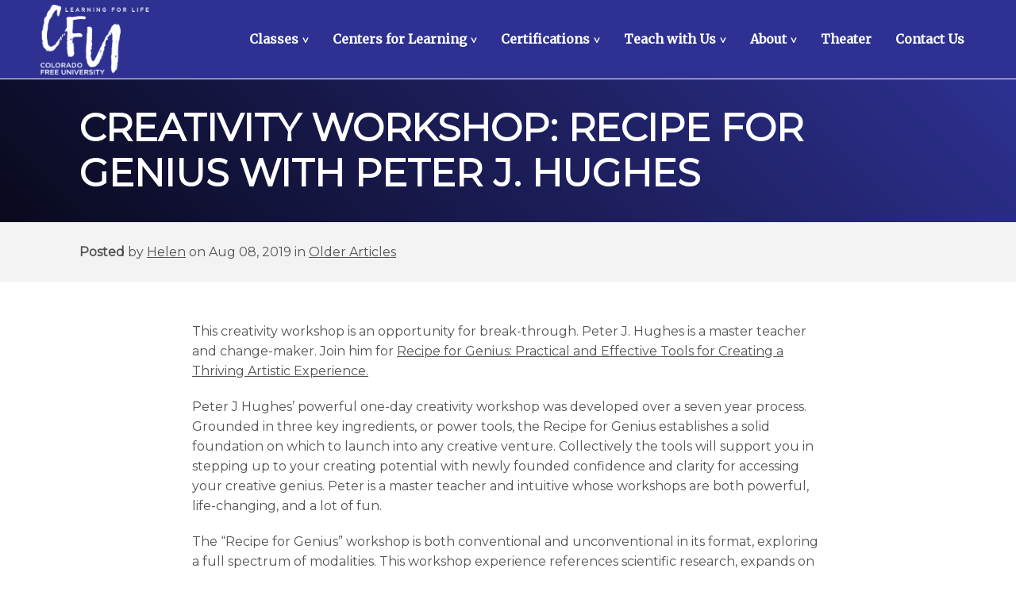

--- FILE ---
content_type: text/html; charset=UTF-8
request_url: https://freeu.com/archived-articles/creativity-workshop-recipe-for-genius-with-peter-j-hughes/
body_size: 11807
content:
<!DOCTYPE html>
<html lang="en-US">
    <head>

        <!-- Meta Tags -->
        <meta name="author" content="Crack-Ajax Web Technologies" />
        <meta name="created" content="" />
        <meta charset="UTF-8" />
        <meta name="viewport" content="width=device-width, initial-scale=1.0">
		
		          
        
<style>
	main::before {
		background-image: url(  );
		background-repeat: no-repeat;
		background-size: cover;
		background-position: 50% 50%;
		content: "";
		position: absolute;
		top: 0;
		left: 0;
		width: 100%;
		height: 100%;
	}
    :root {
		
		/* Theme Color Scheme */
    	--color-white:  			white;
    	--color-black: 				black;
    	--color-primary:  			#2e3192;
    	--color-secondary: 			#ff9c1c;
    	--color-accent: 			#c10b29;
    	--color-dark-text:  		#141414;
    	--color-light-text:  		#525252;
		
		/* Theme Header Color Settings */
		--color-header-bg: 			var(--color-primary);
		--color-header-text: 		var(--color-white);
		--color-header-hover:       var(--color-secondary);
		--color-header-dropdown:    var(--color-accent);
		--color-header-dropdown-text: var(--color-white);
		
		/* Theme Font Settings */
    	--font-primary: 			'Montserrat', sans-serif;
    	--font-primary-heading: 	'Montserrat', serif;
    	--font-secondary-heading: 	'Montserrat', sans-serif;
    	--font-accent: 				'Montserrat', cursive;
    	--font-primary-nav: 		'Merriweather', serif;
		--fontsize-base: 			16px;
		
		/* Theme Content Width Settings */
		--wide-width: 				1200px;
		--restricted-width: 		768px;
		
		/* Theme Spacing Settings */
    	--xl-spacing: 				100px;
    	--l-spacing: 				50px;
    	--m-spacing: 				30px;
		--s-spacing:				20px;
		
		/* Theme Footer Color Settings */
		--color-footer-bg: 			var(--color-dark-text);
		--color-footer-text: 		var(--color-white);

		/* Theme Top Bar Color Settings */
		--color-topbar-bg: 			var(--color-black);
		--color-topbar-text: 		var(--color-white);
		--color-topbar-text-hover:  #aaa;
		--color-topbar-bg-hover:    #222;
		
		/* Theme Spacing Settings */
		--xl-spacing:				100px;
		--l-spacing:				50px;
		--m-spacing:				30px;
		--s-spacing:				20px;
		--wide-width:				1200px;
		--restricted-width:			768px;
    }
</style> 

        <meta name='robots' content='index, follow, max-image-preview:large, max-snippet:-1, max-video-preview:-1' />

	<!-- This site is optimized with the Yoast SEO plugin v26.8 - https://yoast.com/product/yoast-seo-wordpress/ -->
	<title>Creativity Workshop: Recipe for Genius with Peter J. Hughes - Colorado Free University</title>
	<link rel="canonical" href="https://freeu.com/archived-articles/creativity-workshop-recipe-for-genius-with-peter-j-hughes/" />
	<meta property="og:locale" content="en_US" />
	<meta property="og:type" content="article" />
	<meta property="og:title" content="Creativity Workshop: Recipe for Genius with Peter J. Hughes - Colorado Free University" />
	<meta property="og:description" content="This creativity workshop is an opportunity for break-through. Peter J. Hughes is a master teacher and change-maker. Join him for... Read More" />
	<meta property="og:url" content="https://freeu.com/archived-articles/creativity-workshop-recipe-for-genius-with-peter-j-hughes/" />
	<meta property="og:site_name" content="Colorado Free University" />
	<meta property="article:published_time" content="2019-08-09T04:02:57+00:00" />
	<meta property="article:modified_time" content="2021-08-18T21:03:23+00:00" />
	<meta property="og:image" content="https://freeu.com/wp-content/uploads/2019/08/Hughes-Recipe-for-Genius-2.png" />
	<meta property="og:image:width" content="448" />
	<meta property="og:image:height" content="200" />
	<meta property="og:image:type" content="image/png" />
	<meta name="author" content="Helen" />
	<meta name="twitter:card" content="summary_large_image" />
	<meta name="twitter:label1" content="Written by" />
	<meta name="twitter:data1" content="Helen" />
	<meta name="twitter:label2" content="Est. reading time" />
	<meta name="twitter:data2" content="1 minute" />
	<script type="application/ld+json" class="yoast-schema-graph">{"@context":"https://schema.org","@graph":[{"@type":"Article","@id":"https://freeu.com/archived-articles/creativity-workshop-recipe-for-genius-with-peter-j-hughes/#article","isPartOf":{"@id":"https://freeu.com/archived-articles/creativity-workshop-recipe-for-genius-with-peter-j-hughes/"},"author":{"name":"Helen","@id":"https://freeu.com/#/schema/person/b6526d14e0912a5aedf7bee913972fc0"},"headline":"Creativity Workshop: Recipe for Genius with Peter J. Hughes","datePublished":"2019-08-09T04:02:57+00:00","dateModified":"2021-08-18T21:03:23+00:00","mainEntityOfPage":{"@id":"https://freeu.com/archived-articles/creativity-workshop-recipe-for-genius-with-peter-j-hughes/"},"wordCount":254,"publisher":{"@id":"https://freeu.com/#organization"},"image":{"@id":"https://freeu.com/archived-articles/creativity-workshop-recipe-for-genius-with-peter-j-hughes/#primaryimage"},"thumbnailUrl":"https://freeu.com/wp-content/uploads/2019/08/Hughes-Recipe-for-Genius-2.png","articleSection":["Older Articles"],"inLanguage":"en-US"},{"@type":"WebPage","@id":"https://freeu.com/archived-articles/creativity-workshop-recipe-for-genius-with-peter-j-hughes/","url":"https://freeu.com/archived-articles/creativity-workshop-recipe-for-genius-with-peter-j-hughes/","name":"Creativity Workshop: Recipe for Genius with Peter J. Hughes - Colorado Free University","isPartOf":{"@id":"https://freeu.com/#website"},"primaryImageOfPage":{"@id":"https://freeu.com/archived-articles/creativity-workshop-recipe-for-genius-with-peter-j-hughes/#primaryimage"},"image":{"@id":"https://freeu.com/archived-articles/creativity-workshop-recipe-for-genius-with-peter-j-hughes/#primaryimage"},"thumbnailUrl":"https://freeu.com/wp-content/uploads/2019/08/Hughes-Recipe-for-Genius-2.png","datePublished":"2019-08-09T04:02:57+00:00","dateModified":"2021-08-18T21:03:23+00:00","breadcrumb":{"@id":"https://freeu.com/archived-articles/creativity-workshop-recipe-for-genius-with-peter-j-hughes/#breadcrumb"},"inLanguage":"en-US","potentialAction":[{"@type":"ReadAction","target":["https://freeu.com/archived-articles/creativity-workshop-recipe-for-genius-with-peter-j-hughes/"]}]},{"@type":"ImageObject","inLanguage":"en-US","@id":"https://freeu.com/archived-articles/creativity-workshop-recipe-for-genius-with-peter-j-hughes/#primaryimage","url":"https://freeu.com/wp-content/uploads/2019/08/Hughes-Recipe-for-Genius-2.png","contentUrl":"https://freeu.com/wp-content/uploads/2019/08/Hughes-Recipe-for-Genius-2.png","width":448,"height":200,"caption":"Creativity workshop"},{"@type":"BreadcrumbList","@id":"https://freeu.com/archived-articles/creativity-workshop-recipe-for-genius-with-peter-j-hughes/#breadcrumb","itemListElement":[{"@type":"ListItem","position":1,"name":"Home","item":"https://freeu.com/"},{"@type":"ListItem","position":2,"name":"Teacher Features","item":"https://freeu.com/teacher-features/"},{"@type":"ListItem","position":3,"name":"Creativity Workshop: Recipe for Genius with Peter J. Hughes"}]},{"@type":"WebSite","@id":"https://freeu.com/#website","url":"https://freeu.com/","name":"Colorado Free University","description":"Learning for Life","publisher":{"@id":"https://freeu.com/#organization"},"potentialAction":[{"@type":"SearchAction","target":{"@type":"EntryPoint","urlTemplate":"https://freeu.com/?s={search_term_string}"},"query-input":{"@type":"PropertyValueSpecification","valueRequired":true,"valueName":"search_term_string"}}],"inLanguage":"en-US"},{"@type":"Organization","@id":"https://freeu.com/#organization","name":"Colorado Free University","url":"https://freeu.com/","logo":{"@type":"ImageObject","inLanguage":"en-US","@id":"https://freeu.com/#/schema/logo/image/","url":"https://freeu.com/wp-content/uploads/2021/01/cfu-logo-1.png","contentUrl":"https://freeu.com/wp-content/uploads/2021/01/cfu-logo-1.png","width":110,"height":109,"caption":"Colorado Free University"},"image":{"@id":"https://freeu.com/#/schema/logo/image/"}},{"@type":"Person","@id":"https://freeu.com/#/schema/person/b6526d14e0912a5aedf7bee913972fc0","name":"Helen","image":{"@type":"ImageObject","inLanguage":"en-US","@id":"https://freeu.com/#/schema/person/image/","url":"https://secure.gravatar.com/avatar/ee65e8de170221d63f11ba2197260b89740bb44ed76fe6d79eecd37c7f3da994?s=96&d=mm&r=g","contentUrl":"https://secure.gravatar.com/avatar/ee65e8de170221d63f11ba2197260b89740bb44ed76fe6d79eecd37c7f3da994?s=96&d=mm&r=g","caption":"Helen"},"url":"https://freeu.com/author/helen/"}]}</script>
	<!-- / Yoast SEO plugin. -->


<link rel='dns-prefetch' href='//stats.wp.com' />
<link rel='dns-prefetch' href='//fonts.googleapis.com' />
<link rel='dns-prefetch' href='//www.googletagmanager.com' />
<link rel="alternate" type="application/rss+xml" title="Colorado Free University &raquo; Feed" href="https://freeu.com/feed/" />
<link rel="alternate" type="application/rss+xml" title="Colorado Free University &raquo; Comments Feed" href="https://freeu.com/comments/feed/" />
<link rel="alternate" title="oEmbed (JSON)" type="application/json+oembed" href="https://freeu.com/wp-json/oembed/1.0/embed?url=https%3A%2F%2Ffreeu.com%2Farchived-articles%2Fcreativity-workshop-recipe-for-genius-with-peter-j-hughes%2F" />
<link rel="alternate" title="oEmbed (XML)" type="text/xml+oembed" href="https://freeu.com/wp-json/oembed/1.0/embed?url=https%3A%2F%2Ffreeu.com%2Farchived-articles%2Fcreativity-workshop-recipe-for-genius-with-peter-j-hughes%2F&#038;format=xml" />
<style id='wp-img-auto-sizes-contain-inline-css' type='text/css'>
img:is([sizes=auto i],[sizes^="auto," i]){contain-intrinsic-size:3000px 1500px}
/*# sourceURL=wp-img-auto-sizes-contain-inline-css */
</style>
<style id='wp-block-library-inline-css' type='text/css'>
:root{--wp-block-synced-color:#7a00df;--wp-block-synced-color--rgb:122,0,223;--wp-bound-block-color:var(--wp-block-synced-color);--wp-editor-canvas-background:#ddd;--wp-admin-theme-color:#007cba;--wp-admin-theme-color--rgb:0,124,186;--wp-admin-theme-color-darker-10:#006ba1;--wp-admin-theme-color-darker-10--rgb:0,107,160.5;--wp-admin-theme-color-darker-20:#005a87;--wp-admin-theme-color-darker-20--rgb:0,90,135;--wp-admin-border-width-focus:2px}@media (min-resolution:192dpi){:root{--wp-admin-border-width-focus:1.5px}}.wp-element-button{cursor:pointer}:root .has-very-light-gray-background-color{background-color:#eee}:root .has-very-dark-gray-background-color{background-color:#313131}:root .has-very-light-gray-color{color:#eee}:root .has-very-dark-gray-color{color:#313131}:root .has-vivid-green-cyan-to-vivid-cyan-blue-gradient-background{background:linear-gradient(135deg,#00d084,#0693e3)}:root .has-purple-crush-gradient-background{background:linear-gradient(135deg,#34e2e4,#4721fb 50%,#ab1dfe)}:root .has-hazy-dawn-gradient-background{background:linear-gradient(135deg,#faaca8,#dad0ec)}:root .has-subdued-olive-gradient-background{background:linear-gradient(135deg,#fafae1,#67a671)}:root .has-atomic-cream-gradient-background{background:linear-gradient(135deg,#fdd79a,#004a59)}:root .has-nightshade-gradient-background{background:linear-gradient(135deg,#330968,#31cdcf)}:root .has-midnight-gradient-background{background:linear-gradient(135deg,#020381,#2874fc)}:root{--wp--preset--font-size--normal:16px;--wp--preset--font-size--huge:42px}.has-regular-font-size{font-size:1em}.has-larger-font-size{font-size:2.625em}.has-normal-font-size{font-size:var(--wp--preset--font-size--normal)}.has-huge-font-size{font-size:var(--wp--preset--font-size--huge)}:root .has-text-align-center{text-align:center}:root .has-text-align-left{text-align:left}:root .has-text-align-right{text-align:right}.has-fit-text{white-space:nowrap!important}#end-resizable-editor-section{display:none}.aligncenter{clear:both}.items-justified-left{justify-content:flex-start}.items-justified-center{justify-content:center}.items-justified-right{justify-content:flex-end}.items-justified-space-between{justify-content:space-between}.screen-reader-text{word-wrap:normal!important;border:0;clip-path:inset(50%);height:1px;margin:-1px;overflow:hidden;padding:0;position:absolute;width:1px}.screen-reader-text:focus{background-color:#ddd;clip-path:none;color:#444;display:block;font-size:1em;height:auto;left:5px;line-height:normal;padding:15px 23px 14px;text-decoration:none;top:5px;width:auto;z-index:100000}html :where(.has-border-color){border-style:solid}html :where([style*=border-top-color]){border-top-style:solid}html :where([style*=border-right-color]){border-right-style:solid}html :where([style*=border-bottom-color]){border-bottom-style:solid}html :where([style*=border-left-color]){border-left-style:solid}html :where([style*=border-width]){border-style:solid}html :where([style*=border-top-width]){border-top-style:solid}html :where([style*=border-right-width]){border-right-style:solid}html :where([style*=border-bottom-width]){border-bottom-style:solid}html :where([style*=border-left-width]){border-left-style:solid}html :where(img[class*=wp-image-]){height:auto;max-width:100%}:where(figure){margin:0 0 1em}html :where(.is-position-sticky){--wp-admin--admin-bar--position-offset:var(--wp-admin--admin-bar--height,0px)}@media screen and (max-width:600px){html :where(.is-position-sticky){--wp-admin--admin-bar--position-offset:0px}}

/*# sourceURL=wp-block-library-inline-css */
</style><style id='global-styles-inline-css' type='text/css'>
:root{--wp--preset--aspect-ratio--square: 1;--wp--preset--aspect-ratio--4-3: 4/3;--wp--preset--aspect-ratio--3-4: 3/4;--wp--preset--aspect-ratio--3-2: 3/2;--wp--preset--aspect-ratio--2-3: 2/3;--wp--preset--aspect-ratio--16-9: 16/9;--wp--preset--aspect-ratio--9-16: 9/16;--wp--preset--color--black: #000000;--wp--preset--color--cyan-bluish-gray: #abb8c3;--wp--preset--color--white: #ffffff;--wp--preset--color--pale-pink: #f78da7;--wp--preset--color--vivid-red: #cf2e2e;--wp--preset--color--luminous-vivid-orange: #ff6900;--wp--preset--color--luminous-vivid-amber: #fcb900;--wp--preset--color--light-green-cyan: #7bdcb5;--wp--preset--color--vivid-green-cyan: #00d084;--wp--preset--color--pale-cyan-blue: #8ed1fc;--wp--preset--color--vivid-cyan-blue: #0693e3;--wp--preset--color--vivid-purple: #9b51e0;--wp--preset--color--primary: #2e3192;--wp--preset--color--secondary: #ff9c1c;--wp--preset--color--accent: #c10b29;--wp--preset--color--dark-text: #141414;--wp--preset--color--light-text: #525252;--wp--preset--gradient--vivid-cyan-blue-to-vivid-purple: linear-gradient(135deg,rgb(6,147,227) 0%,rgb(155,81,224) 100%);--wp--preset--gradient--light-green-cyan-to-vivid-green-cyan: linear-gradient(135deg,rgb(122,220,180) 0%,rgb(0,208,130) 100%);--wp--preset--gradient--luminous-vivid-amber-to-luminous-vivid-orange: linear-gradient(135deg,rgb(252,185,0) 0%,rgb(255,105,0) 100%);--wp--preset--gradient--luminous-vivid-orange-to-vivid-red: linear-gradient(135deg,rgb(255,105,0) 0%,rgb(207,46,46) 100%);--wp--preset--gradient--very-light-gray-to-cyan-bluish-gray: linear-gradient(135deg,rgb(238,238,238) 0%,rgb(169,184,195) 100%);--wp--preset--gradient--cool-to-warm-spectrum: linear-gradient(135deg,rgb(74,234,220) 0%,rgb(151,120,209) 20%,rgb(207,42,186) 40%,rgb(238,44,130) 60%,rgb(251,105,98) 80%,rgb(254,248,76) 100%);--wp--preset--gradient--blush-light-purple: linear-gradient(135deg,rgb(255,206,236) 0%,rgb(152,150,240) 100%);--wp--preset--gradient--blush-bordeaux: linear-gradient(135deg,rgb(254,205,165) 0%,rgb(254,45,45) 50%,rgb(107,0,62) 100%);--wp--preset--gradient--luminous-dusk: linear-gradient(135deg,rgb(255,203,112) 0%,rgb(199,81,192) 50%,rgb(65,88,208) 100%);--wp--preset--gradient--pale-ocean: linear-gradient(135deg,rgb(255,245,203) 0%,rgb(182,227,212) 50%,rgb(51,167,181) 100%);--wp--preset--gradient--electric-grass: linear-gradient(135deg,rgb(202,248,128) 0%,rgb(113,206,126) 100%);--wp--preset--gradient--midnight: linear-gradient(135deg,rgb(2,3,129) 0%,rgb(40,116,252) 100%);--wp--preset--font-size--small: 13px;--wp--preset--font-size--medium: 20px;--wp--preset--font-size--large: 36px;--wp--preset--font-size--x-large: 42px;--wp--preset--spacing--20: 0.44rem;--wp--preset--spacing--30: 0.67rem;--wp--preset--spacing--40: 1rem;--wp--preset--spacing--50: 1.5rem;--wp--preset--spacing--60: 2.25rem;--wp--preset--spacing--70: 3.38rem;--wp--preset--spacing--80: 5.06rem;--wp--preset--shadow--natural: 6px 6px 9px rgba(0, 0, 0, 0.2);--wp--preset--shadow--deep: 12px 12px 50px rgba(0, 0, 0, 0.4);--wp--preset--shadow--sharp: 6px 6px 0px rgba(0, 0, 0, 0.2);--wp--preset--shadow--outlined: 6px 6px 0px -3px rgb(255, 255, 255), 6px 6px rgb(0, 0, 0);--wp--preset--shadow--crisp: 6px 6px 0px rgb(0, 0, 0);}:where(.is-layout-flex){gap: 0.5em;}:where(.is-layout-grid){gap: 0.5em;}body .is-layout-flex{display: flex;}.is-layout-flex{flex-wrap: wrap;align-items: center;}.is-layout-flex > :is(*, div){margin: 0;}body .is-layout-grid{display: grid;}.is-layout-grid > :is(*, div){margin: 0;}:where(.wp-block-columns.is-layout-flex){gap: 2em;}:where(.wp-block-columns.is-layout-grid){gap: 2em;}:where(.wp-block-post-template.is-layout-flex){gap: 1.25em;}:where(.wp-block-post-template.is-layout-grid){gap: 1.25em;}.has-black-color{color: var(--wp--preset--color--black) !important;}.has-cyan-bluish-gray-color{color: var(--wp--preset--color--cyan-bluish-gray) !important;}.has-white-color{color: var(--wp--preset--color--white) !important;}.has-pale-pink-color{color: var(--wp--preset--color--pale-pink) !important;}.has-vivid-red-color{color: var(--wp--preset--color--vivid-red) !important;}.has-luminous-vivid-orange-color{color: var(--wp--preset--color--luminous-vivid-orange) !important;}.has-luminous-vivid-amber-color{color: var(--wp--preset--color--luminous-vivid-amber) !important;}.has-light-green-cyan-color{color: var(--wp--preset--color--light-green-cyan) !important;}.has-vivid-green-cyan-color{color: var(--wp--preset--color--vivid-green-cyan) !important;}.has-pale-cyan-blue-color{color: var(--wp--preset--color--pale-cyan-blue) !important;}.has-vivid-cyan-blue-color{color: var(--wp--preset--color--vivid-cyan-blue) !important;}.has-vivid-purple-color{color: var(--wp--preset--color--vivid-purple) !important;}.has-black-background-color{background-color: var(--wp--preset--color--black) !important;}.has-cyan-bluish-gray-background-color{background-color: var(--wp--preset--color--cyan-bluish-gray) !important;}.has-white-background-color{background-color: var(--wp--preset--color--white) !important;}.has-pale-pink-background-color{background-color: var(--wp--preset--color--pale-pink) !important;}.has-vivid-red-background-color{background-color: var(--wp--preset--color--vivid-red) !important;}.has-luminous-vivid-orange-background-color{background-color: var(--wp--preset--color--luminous-vivid-orange) !important;}.has-luminous-vivid-amber-background-color{background-color: var(--wp--preset--color--luminous-vivid-amber) !important;}.has-light-green-cyan-background-color{background-color: var(--wp--preset--color--light-green-cyan) !important;}.has-vivid-green-cyan-background-color{background-color: var(--wp--preset--color--vivid-green-cyan) !important;}.has-pale-cyan-blue-background-color{background-color: var(--wp--preset--color--pale-cyan-blue) !important;}.has-vivid-cyan-blue-background-color{background-color: var(--wp--preset--color--vivid-cyan-blue) !important;}.has-vivid-purple-background-color{background-color: var(--wp--preset--color--vivid-purple) !important;}.has-black-border-color{border-color: var(--wp--preset--color--black) !important;}.has-cyan-bluish-gray-border-color{border-color: var(--wp--preset--color--cyan-bluish-gray) !important;}.has-white-border-color{border-color: var(--wp--preset--color--white) !important;}.has-pale-pink-border-color{border-color: var(--wp--preset--color--pale-pink) !important;}.has-vivid-red-border-color{border-color: var(--wp--preset--color--vivid-red) !important;}.has-luminous-vivid-orange-border-color{border-color: var(--wp--preset--color--luminous-vivid-orange) !important;}.has-luminous-vivid-amber-border-color{border-color: var(--wp--preset--color--luminous-vivid-amber) !important;}.has-light-green-cyan-border-color{border-color: var(--wp--preset--color--light-green-cyan) !important;}.has-vivid-green-cyan-border-color{border-color: var(--wp--preset--color--vivid-green-cyan) !important;}.has-pale-cyan-blue-border-color{border-color: var(--wp--preset--color--pale-cyan-blue) !important;}.has-vivid-cyan-blue-border-color{border-color: var(--wp--preset--color--vivid-cyan-blue) !important;}.has-vivid-purple-border-color{border-color: var(--wp--preset--color--vivid-purple) !important;}.has-vivid-cyan-blue-to-vivid-purple-gradient-background{background: var(--wp--preset--gradient--vivid-cyan-blue-to-vivid-purple) !important;}.has-light-green-cyan-to-vivid-green-cyan-gradient-background{background: var(--wp--preset--gradient--light-green-cyan-to-vivid-green-cyan) !important;}.has-luminous-vivid-amber-to-luminous-vivid-orange-gradient-background{background: var(--wp--preset--gradient--luminous-vivid-amber-to-luminous-vivid-orange) !important;}.has-luminous-vivid-orange-to-vivid-red-gradient-background{background: var(--wp--preset--gradient--luminous-vivid-orange-to-vivid-red) !important;}.has-very-light-gray-to-cyan-bluish-gray-gradient-background{background: var(--wp--preset--gradient--very-light-gray-to-cyan-bluish-gray) !important;}.has-cool-to-warm-spectrum-gradient-background{background: var(--wp--preset--gradient--cool-to-warm-spectrum) !important;}.has-blush-light-purple-gradient-background{background: var(--wp--preset--gradient--blush-light-purple) !important;}.has-blush-bordeaux-gradient-background{background: var(--wp--preset--gradient--blush-bordeaux) !important;}.has-luminous-dusk-gradient-background{background: var(--wp--preset--gradient--luminous-dusk) !important;}.has-pale-ocean-gradient-background{background: var(--wp--preset--gradient--pale-ocean) !important;}.has-electric-grass-gradient-background{background: var(--wp--preset--gradient--electric-grass) !important;}.has-midnight-gradient-background{background: var(--wp--preset--gradient--midnight) !important;}.has-small-font-size{font-size: var(--wp--preset--font-size--small) !important;}.has-medium-font-size{font-size: var(--wp--preset--font-size--medium) !important;}.has-large-font-size{font-size: var(--wp--preset--font-size--large) !important;}.has-x-large-font-size{font-size: var(--wp--preset--font-size--x-large) !important;}
/*# sourceURL=global-styles-inline-css */
</style>

<style id='classic-theme-styles-inline-css' type='text/css'>
.wp-block-button__link{background-color:#32373c;border-radius:9999px;box-shadow:none;color:#fff;font-size:1.125em;padding:calc(.667em + 2px) calc(1.333em + 2px);text-decoration:none}.wp-block-file__button{background:#32373c;color:#fff}.wp-block-accordion-heading{margin:0}.wp-block-accordion-heading__toggle{background-color:inherit!important;color:inherit!important}.wp-block-accordion-heading__toggle:not(:focus-visible){outline:none}.wp-block-accordion-heading__toggle:focus,.wp-block-accordion-heading__toggle:hover{background-color:inherit!important;border:none;box-shadow:none;color:inherit;padding:var(--wp--preset--spacing--20,1em) 0;text-decoration:none}.wp-block-accordion-heading__toggle:focus-visible{outline:auto;outline-offset:0}
/*# sourceURL=https://freeu.com/wp-content/plugins/gutenberg/build/styles/block-library/classic.css */
</style>
<link rel='stylesheet' id='parent-style-css' href='https://freeu.com/wp-content/themes/improvise/style.css?ver=1.5.8' type='text/css' media='all' />
<link rel='stylesheet' id='style-css' href='https://freeu.com/wp-content/themes/freeu/style.css?ver=1.0.1' type='text/css' media='all' />
<link rel='stylesheet' id='google_font-css' href='https://fonts.googleapis.com/css2?family=Montserrat&#038;family=Merriweather&#038;display=swap' type='text/css' media='all' />
<link rel='stylesheet' id='genericons-css' href='https://freeu.com/wp-content/plugins/jetpack/_inc/genericons/genericons/genericons.css?ver=3.1' type='text/css' media='all' />
<link rel='stylesheet' id='glyphicons-css' href='https://freeu.com/wp-content/themes/improvise/css/glyphicons/css/bootstrap.min.css?ver=6.9' type='text/css' media='all' />
<link rel='stylesheet' id='owl-css' href='https://freeu.com/wp-content/themes/improvise/js/owl-carousel/owl.carousel.min.css?ver=2.2.1' type='text/css' media='all' />
<link rel='stylesheet' id='owl-theme-css' href='https://freeu.com/wp-content/themes/improvise/js/owl-carousel/owl.theme.default.min.css?ver=2.2.1' type='text/css' media='all' />
<link rel='stylesheet' id='dflip-style-css' href='https://freeu.com/wp-content/plugins/3d-flipbook-dflip-lite/assets/css/dflip.min.css?ver=2.4.20' type='text/css' media='all' />
<link rel='stylesheet' id='wp-block-paragraph-css' href='https://freeu.com/wp-content/plugins/gutenberg/build/styles/block-library/paragraph/style.css?ver=22.3.0' type='text/css' media='all' />
<script type="text/javascript" src="https://freeu.com/wp-includes/js/jquery/jquery.min.js?ver=3.7.1" id="jquery-core-js"></script>
<link rel="https://api.w.org/" href="https://freeu.com/wp-json/" /><link rel="alternate" title="JSON" type="application/json" href="https://freeu.com/wp-json/wp/v2/posts/10126" /><link rel='shortlink' href='https://freeu.com/?p=10126' />
<script type='text/javascript' data-cfasync='false'>var _mmunch = {'front': false, 'page': false, 'post': false, 'category': false, 'author': false, 'search': false, 'attachment': false, 'tag': false};_mmunch['post'] = true; _mmunch['postData'] = {"ID":10126,"post_name":"creativity-workshop-recipe-for-genius-with-peter-j-hughes","post_title":"Creativity Workshop: Recipe for Genius with Peter J. Hughes","post_type":"post","post_author":"2","post_status":"publish"}; _mmunch['postCategories'] = [{"term_id":1,"name":"Older Articles","slug":"archived-articles","term_group":0,"term_taxonomy_id":1,"taxonomy":"category","description":"","parent":0,"count":564,"filter":"raw","cat_ID":1,"category_count":564,"category_description":"","cat_name":"Older Articles","category_nicename":"archived-articles","category_parent":0}]; _mmunch['postTags'] = false; _mmunch['postAuthor'] = {"name":"Helen","ID":2};</script><script data-cfasync="false" src="//a.mailmunch.co/app/v1/site.js" id="mailmunch-script" data-plugin="cc_mm" data-mailmunch-site-id="886755" async></script><meta name="generator" content="Site Kit by Google 1.170.0" />	<style>img#wpstats{display:none}</style>
		<style type="text/css">.recentcomments a{display:inline !important;padding:0 !important;margin:0 !important;}</style><link rel="icon" href="https://freeu.com/wp-content/uploads/2024/07/cropped-OrRedwh-square-small-32x32.jpg" sizes="32x32" />
<link rel="icon" href="https://freeu.com/wp-content/uploads/2024/07/cropped-OrRedwh-square-small-192x192.jpg" sizes="192x192" />
<link rel="apple-touch-icon" href="https://freeu.com/wp-content/uploads/2024/07/cropped-OrRedwh-square-small-180x180.jpg" />
<meta name="msapplication-TileImage" content="https://freeu.com/wp-content/uploads/2024/07/cropped-OrRedwh-square-small-270x270.jpg" />
		<style type="text/css" id="wp-custom-css">
			.wp-block-media-text.has-media-on-the-right .wp-block-media-text__media {
	text-align: left;
}

.front-page-title {
	display: none;
}

h1 {
	font-size: 3rem;
	text-transform: uppercase;
}

.wp-block-cover:first-child p {
	font-size: 24px;
}

.gform_wrapper,
.gform_wrapper ul.gform_fields .gfield:first-child .ginput_complex {
	margin-top: 0;
}

.improvise .gform_wrapper input:not([type=radio]):not([type=checkbox]):not([type=submit]):not([type=button]):not([type=image]):not([type=file]), .improvise .gform_wrapper textarea {
	padding: 8px 16px;
	border-color: var(--color-dark-text);
	border-radius: 3px;
}

body.improvise .gform_wrapper ul li.gfield {
	margin-top: 0
}

.improvise .gform_wrapper .gform_footer .gform_button {
	background-color: var(--color-accent);
	border-color: var(--color-accent);
	color: white;
}

.improvise .gform_wrapper .gform_footer .gform_button:hover {
	background-color: var(--color-primary);
	border-color: var(--color-primary);
}		</style>
		    </head>
    <body class="wp-singular post-template-default single single-post postid-10126 single-format-standard wp-custom-logo wp-theme-improvise wp-child-theme-freeu post-creativity-workshop-recipe-for-genius-with-peter-j-hughes creativity-workshop-recipe-for-genius-with-peter-j-hughes chrome osx improvise">
        <noscript>Your browser does not support JavaScript!</noscript>
		<div class="overlay"></div>
		        <header class="document-header">
			
                        	<div class="logo">
					<a href="https://freeu.com/" class="custom-logo-link" rel="home"><img width="308" height="200" src="https://freeu.com/wp-content/uploads/2021/03/colorado-free-university-logo-web.png" class="custom-logo" alt="Colorado Free University logo" decoding="async" fetchpriority="high" srcset="https://freeu.com/wp-content/uploads/2021/03/colorado-free-university-logo-web.png 308w, https://freeu.com/wp-content/uploads/2021/03/colorado-free-university-logo-web-300x195.png 300w" sizes="(max-width: 308px) 100vw, 308px" /></a>            	</div>
			            
            <nav class="primary-nav collapse navbar-collapse tab-button">
				                <ul id="menu-primary-navigation" class="nav navbar-nav"><li id="menu-item-10137" class="menu-item  menu-item-type-custom  menu-item-object-custom  menu-item-has-children  dropdown"><a href="#" class="dropdown-toggle" data-hover="dropdown">Classes<b class="caret caret-first">&gt;</b></a>
<ul class="dropdown-menu">
	<li id="menu-item-10147" class="menu-item  menu-item-type-custom  menu-item-object-custom"><a href="https://registration.freeu.com">Search for Classes</a></li>	<li id="menu-item-10146" class="menu-item  menu-item-type-post_type  menu-item-object-page"><a href="https://freeu.com/online-classes-at-colorado-free-university/">CFU Classes Online</a></li>	<li id="menu-item-14913" class="menu-item  menu-item-type-post_type  menu-item-object-page"><a href="https://freeu.com/cfu-course-catalog-fall-2025-winter-2026/">CFU Course catalog fall 2025/winter 2026</a></li>	<li id="menu-item-13717" class="menu-item  menu-item-type-post_type  menu-item-object-page"><a href="https://freeu.com/archives-of-cfu-course-catalogs/">Archives of CFU Course Catalogs</a></li>	<li id="menu-item-11092" class="menu-item  menu-item-type-post_type  menu-item-object-page"><a href="https://freeu.com/class-supply-list/">Class Supply Lists</a></li>	<li id="menu-item-11093" class="menu-item  menu-item-type-post_type  menu-item-object-page"><a href="https://freeu.com/registration-policies/">Registration &#038; Policies</a></li>	<li id="menu-item-11103" class="menu-item  menu-item-type-post_type  menu-item-object-page"><a href="https://freeu.com/on-demand-elearning/">On-Demand eLearning</a></li><!--.dropdown-->
</ul>
</li><li id="menu-item-10138" class="menu-item  menu-item-type-custom  menu-item-object-custom  menu-item-has-children  dropdown"><a href="#" class="dropdown-toggle" data-hover="dropdown">Centers for Learning<b class="caret caret-first">&gt;</b></a>
<ul class="dropdown-menu">
	<li id="menu-item-11018" class="menu-item  menu-item-type-post_type  menu-item-object-page"><a href="https://freeu.com/centers-for-learning/special-opportunities/">Special Opportunities</a></li>	<li id="menu-item-10826" class="menu-item  menu-item-type-post_type  menu-item-object-page"><a href="https://freeu.com/centers-for-learning/spanish-center-other-languages/">Spanish &#038; Foreign Languages</a></li>	<li id="menu-item-10825" class="menu-item  menu-item-type-post_type  menu-item-object-page"><a href="https://freeu.com/centers-for-learning/computer-training/">Computer Training</a></li>	<li id="menu-item-11017" class="menu-item  menu-item-type-post_type  menu-item-object-page"><a href="https://freeu.com/centers-for-learning/business-marketing-careers-nonprofit-administration/">Business, Marketing, Careers, &#038; Nonprofit Administration</a></li>	<li id="menu-item-11016" class="menu-item  menu-item-type-post_type  menu-item-object-page"><a href="https://freeu.com/centers-for-learning/finance-real-estate/">Finance &#038; Real Estate</a></li>	<li id="menu-item-11015" class="menu-item  menu-item-type-post_type  menu-item-object-page"><a href="https://freeu.com/centers-for-learning/creativity-writing-the-arts/">Creativity, Writing, Arts, Music, &#038; Voice-over</a></li>	<li id="menu-item-11014" class="menu-item  menu-item-type-post_type  menu-item-object-page"><a href="https://freeu.com/centers-for-learning/personal-development-communication/">Personal Development &#038; Communication</a></li>	<li id="menu-item-11013" class="menu-item  menu-item-type-post_type  menu-item-object-page"><a href="https://freeu.com/centers-for-learning/leisure-home-travel-enrichment/">Leisure, Home, Travel, &#038; Enrichment</a></li><!--.dropdown-->
</ul>
</li><li id="menu-item-10139" class="menu-item  menu-item-type-custom  menu-item-object-custom  menu-item-has-children  dropdown"><a href="#" class="dropdown-toggle" data-hover="dropdown">Certifications<b class="caret caret-first">&gt;</b></a>
<ul class="dropdown-menu">
	<li id="menu-item-10157" class="menu-item  menu-item-type-post_type  menu-item-object-page"><a href="https://freeu.com/mediation-training-in-denver/">Mediation Training: Online Training for Colorado Mediators</a></li>	<li id="menu-item-10158" class="menu-item  menu-item-type-post_type  menu-item-object-page"><a href="https://freeu.com/nonprofit-training-in-denver/">Nonprofit Administration and Leadership Training Certification</a></li><!--.dropdown-->
</ul>
</li><li id="menu-item-10175" class="menu-item  menu-item-type-custom  menu-item-object-custom  menu-item-has-children  dropdown"><a href="#" class="dropdown-toggle" data-hover="dropdown">Teach with Us<b class="caret caret-first">&gt;</b></a>
<ul class="dropdown-menu">
	<li id="menu-item-10182" class="menu-item  menu-item-type-post_type  menu-item-object-page"><a href="https://freeu.com/teaching-guide-for-current-cfu-instructors/">Current Teachers</a></li>	<li id="menu-item-10176" class="menu-item  menu-item-type-post_type  menu-item-object-page"><a href="https://freeu.com/teach-a-class/">Prospective Teachers</a></li><!--.dropdown-->
</ul>
</li><li id="menu-item-11483" class="menu-item  menu-item-type-custom  menu-item-object-custom  menu-item-has-children  dropdown"><a href="#" class="dropdown-toggle" data-hover="dropdown">About<b class="caret caret-first">&gt;</b></a>
<ul class="dropdown-menu">
	<li id="menu-item-11042" class="menu-item  menu-item-type-post_type  menu-item-object-page"><a href="https://freeu.com/about/">About Colorado Free University</a></li>	<li id="menu-item-10145" class="menu-item  menu-item-type-post_type  menu-item-object-page  current_page_parent"><a href="https://freeu.com/teacher-features/">Teacher Features Blog</a></li>	<li id="menu-item-12818" class="menu-item  menu-item-type-post_type  menu-item-object-page"><a href="https://freeu.com/teacher-directory/">CFU Teacher Profiles</a></li>	<li id="menu-item-10154" class="menu-item  menu-item-type-post_type  menu-item-object-page"><a href="https://freeu.com/faqs/">Frequently Asked Questions</a></li>	<li id="menu-item-10144" class="menu-item  menu-item-type-post_type  menu-item-object-page"><a href="https://freeu.com/cfu-president/">Message from CFU President</a></li>	<li id="menu-item-10153" class="menu-item  menu-item-type-post_type  menu-item-object-page"><a href="https://freeu.com/meeting-spaces/">Facility Rentals</a></li><!--.dropdown-->
</ul>
</li><li id="menu-item-11077" class="menu-item  menu-item-type-post_type  menu-item-object-page"><a href="https://freeu.com/john-hand-theater/">Theater</a></li><li id="menu-item-10141" class="menu-item  menu-item-type-post_type  menu-item-object-page"><a href="https://freeu.com/contact-us/">Contact Us</a></li></ul>            </nav>

            <div class="mobile-hamburger" aria-controls="primary-menu" aria-expanded="false">
                <span></span>
                <span></span>
                <span></span>
            </div>
        </header>

        <div class="mobile-telephone-button">
			<a href="tel:">
				<span class="glyphicon glyphicon-phone"></span>
							</a>
		</div>      
    <main class="posts">
           
                    
                <div class="row">

<article id="post-10126" class="post-10126 post type-post status-publish format-standard has-post-thumbnail hentry category-archived-articles">

    <header class="post-header alignfull has-featured-image" >
        <div class="header-wrapper">
            <h1>Creativity Workshop: Recipe for Genius with Peter J. Hughes</h1>
        </div>
    </header>          
    <div class="post-content">
        <div class="post-info alignfull">
            <p>
                <strong>Posted</strong> by <a href="https://freeu.com/author/helen/" title="Posts by Helen" rel="author">Helen</a>                on Aug 08, 2019                in <a href="https://freeu.com/category/archived-articles/" rel="category tag">Older Articles</a>                                            </p>
        </div>
        <div class='mailmunch-forms-before-post' style='display: none !important;'></div>
<p> This creativity workshop is an opportunity for break-through.  Peter J.  Hughes is a master teacher and change-maker. Join him for  <a href="https://registration.freeu.com/wconnect/ShowSchedule.awp?&amp;Criteria=UPPER%28cocrsenm%29%20LIKE%20%27RECIPE%25%27&amp;TITLE=Title%20begins%20with%20%22recipe%22">Recipe for Genius:  Practical and Effective Tools for Creating a Thriving Artistic  Experience. </a></p>


<p>Peter J Hughes’ powerful one-day creativity workshop was developed  over a seven year process.&nbsp; Grounded  in three key ingredients, or power  tools, the Recipe for Genius  establishes a solid foundation on which  to launch into any creative  venture. Collectively the tools will  support you in stepping up to your  creating potential with newly  founded confidence and clarity for  accessing your creative genius.  Peter is a master teacher and intuitive whose workshops are both  powerful, life-changing, and a lot of fun. </p>


<p>The “Recipe for Genius” workshop is both conventional and
unconventional in its format, exploring a full spectrum of modalities.
This workshop experience references scientific research, expands on
traditional trainings, integrates quantum physics, and applies centuries
 old metaphysical and spiritual teachings and techniques. Originally
designed to support actors, singers, directors, choreographers, and
writers, this workshop is a power tool for everyone desiring to explore
and develop their creative genius.</p><div class='mailmunch-forms-in-post-middle' style='display: none !important;'></div>


<p>Peter also offers <a rel="noopener noreferrer" href="https://registration.freeu.com/wconnect/ShowSchedule.awp?&amp;Criteria=UPPER%28cocrsenm%29%20LIKE%20%27VIBE%25%27&amp;Search=INSTRUCTOR&amp;Target=MjcxMTg1MDI2Mzg4&amp;TITLE=Title%20begins%20with%20%22vibe%22;%20Instructor:">Vibe tune Up: Spinning Fear into Love &amp; Living a Thriving Life</a>, a one evening opportunities to apply the Law of Attraction and other   principles to live at your highest level of contribution and joy.  </p>


<p>Colorado Free University is Denver’s lifelong learning center,
offering affordable quality skill-based and enrichment classes in Denver
 since 1987.  <a href="https://freeu.com/registration-policies/">Learn about CFU registration policies here.</a></p>
<div class='mailmunch-forms-after-post' style='display: none !important;'></div>    </div>
    <footer class="post-footer alignwide">
        <div class="wrapper">
            <div class="navigation">
                <div class="alignleft prev-post">
                    &laquo; <a href="https://freeu.com/personal-development-communication/interpreting-dreams/" rel="prev">Interpreting Dreams</a>                </div>

                <div class="alignright next-post">
                    <a href="https://freeu.com/creativity-writing-the-arts/podcasting-is-a-wonderful-way-to-tell-your-story-or-create-brand-awareness-for-your-business/" rel="next">Why Podcasting is the Way to Share Your Message with the World in 2019</a> &raquo;                </div>
            </div>
        </div>
    </footer>
</article>
    </div>
    
			
                        
        		
    </main>   
        <footer class="document-footer">
            <div class="row">
				                	<ul class="footer-widgets">
                    	                    		<li>
                            	<div id="footer1" class="widget-area">
                                	<div class="widgets"><a href="https://freeu.com/"><img width="200" height="200" src="https://freeu.com/wp-content/uploads/2021/01/cropped-cfu-logo-blue.png" class="image wp-image-10360  attachment-full size-full" alt="Colorado Free University Logo" style="max-width: 100%; height: auto;" decoding="async" loading="lazy" srcset="https://freeu.com/wp-content/uploads/2021/01/cropped-cfu-logo-blue.png 200w, https://freeu.com/wp-content/uploads/2021/01/cropped-cfu-logo-blue-150x150.png 150w" sizes="auto, (max-width: 200px) 100vw, 200px" /></a></div><div class="widgets">			<div class="textwidget"><p><strong>Colorado Free University</strong><br />
<a href="http://maps.google.com/maps?q=Free+University,+East+1st+Place,+Denver,+Colorado&amp;hl=en&amp;ll=39.725805,-104.896517&amp;spn=0.01789,0.038366&amp;sll=39.539155,-105.294715&amp;sspn=0.081945,0.146599&amp;z=15&amp;iwloc=A" target="_blank" rel="noopener">7653 E. 1st Place<br />
Denver, CO 80230</a></p>
<p>Call: 303-399-0093</p>
</div>
		</div>                            	</div>
                    		</li>
                    	                    	                    		<li>
                            	<div id="footer2" class="widget-area">
                                	<div class="widgets"><h2 class="widget-title">Classes and Centers For Learning</h2><div class="menu-secondary-navigation-container"><ul id="menu-secondary-navigation" class="menu"><li id="menu-item-11003" class="menu-item menu-item-type-custom menu-item-object-custom menu-item-11003"><a href="https://registration.freeu.com/wconnect/ShowGroups.awp">Search All CFU Classes</a></li>
<li id="menu-item-10996" class="menu-item menu-item-type-post_type menu-item-object-page menu-item-10996"><a href="https://freeu.com/centers-for-learning/special-opportunities/">Special Opportunities</a></li>
<li id="menu-item-10958" class="menu-item menu-item-type-post_type menu-item-object-page menu-item-10958"><a href="https://freeu.com/centers-for-learning/spanish-center-other-languages/">Spanish &#038; Foreign Languages</a></li>
<li id="menu-item-10959" class="menu-item menu-item-type-post_type menu-item-object-page menu-item-10959"><a href="https://freeu.com/centers-for-learning/computer-training/">Computer Training</a></li>
<li id="menu-item-10997" class="menu-item menu-item-type-post_type menu-item-object-page menu-item-10997"><a href="https://freeu.com/centers-for-learning/business-marketing-careers-nonprofit-administration/">Business, Marketing &#038; Careers</a></li>
<li id="menu-item-10998" class="menu-item menu-item-type-post_type menu-item-object-page menu-item-10998"><a href="https://freeu.com/centers-for-learning/finance-real-estate/">Finance &#038; Real Estate</a></li>
<li id="menu-item-10999" class="menu-item menu-item-type-post_type menu-item-object-page menu-item-10999"><a href="https://freeu.com/centers-for-learning/creativity-writing-the-arts/">Creativity, Writing &#038; the Arts</a></li>
<li id="menu-item-11000" class="menu-item menu-item-type-post_type menu-item-object-page menu-item-11000"><a href="https://freeu.com/centers-for-learning/personal-development-communication/">Personal Development &#038; Communication</a></li>
<li id="menu-item-11001" class="menu-item menu-item-type-post_type menu-item-object-page menu-item-11001"><a href="https://freeu.com/centers-for-learning/leisure-home-travel-enrichment/">Leisure, Home, Travel &#038; Enrichment</a></li>
</ul></div></div>                            	</div>
                    		</li>
                    	                    	                    		<li>
                            	<div id="footer3" class="widget-area">
                                	<div class="widgets"><h2 class="widget-title">Browse for All CFU Classes</h2>			<div class="textwidget"><p><a href="https://registration.freeu.com/wconnect/showgroups.awp">Browse, search, or register for our online listing of classes here!</a></p>
<p>Having trouble? Call us at 303-399-0093 x0</p>
</div>
		</div><div class="widgets"><h2 class="widget-title">Office Hours</h2>			<div class="textwidget"><p>Monday through Friday from 9:30-4:30pm.</p>
<p>We are closed Saturdays and Sundays.</p>
<p>We check voicemails/emails and return calls during office hours only.</p>
</div>
		</div>                            	</div>
                    		</li>
                    	                	</ul>
                
                <div class="footer-bottom-social">
                    <div class="social">
                                            </div>
                </div>

                <div class="footer-bottom">

                    <div class="copyright">
                        <a href="https://freeu.com/" title="Colorado Free University">
                            &copy; 2026 Colorado Free University                        </a>
						<nav class="legal-menu"><ul id="menu-legal" class="legal-menu-items"><li id="menu-item-11002" class="menu-item menu-item-type-post_type menu-item-object-page menu-item-11002"><a href="https://freeu.com/registration-policies/"><span class="pipe"> | </span>Registration &#038; Policies</a></li>
</ul></nav>                    </div>
                    <div class="crack-ajax-plug">
                        <a class="crack-ajax" href="https://crack-ajax.com/wordpress/custom-theme-development-design/" title="Custom Theme by Crack-Ajax Web Technologies" target="_blank" onclick="ga( 'send', 'event', 'Test', 'Click', 'Test Value' );console.log('Test recorded')">
                        Custom Theme by Crack-Ajax Web Technologies
                        </a>
                    </div>
                </div>
            </div>
        </footer>
		
				
				
        <script type="speculationrules">
{"prefetch":[{"source":"document","where":{"and":[{"href_matches":"/*"},{"not":{"href_matches":["/wp-*.php","/wp-admin/*","/wp-content/uploads/*","/wp-content/*","/wp-content/plugins/*","/wp-content/themes/freeu/*","/wp-content/themes/improvise/*","/*\\?(.+)"]}},{"not":{"selector_matches":"a[rel~=\"nofollow\"]"}},{"not":{"selector_matches":".no-prefetch, .no-prefetch a"}}]},"eagerness":"conservative"}]}
</script>
        <script data-cfasync="false">
            window.dFlipLocation = 'https://freeu.com/wp-content/plugins/3d-flipbook-dflip-lite/assets/';
            window.dFlipWPGlobal = {"text":{"toggleSound":"Turn on\/off Sound","toggleThumbnails":"Toggle Thumbnails","toggleOutline":"Toggle Outline\/Bookmark","previousPage":"Previous Page","nextPage":"Next Page","toggleFullscreen":"Toggle Fullscreen","zoomIn":"Zoom In","zoomOut":"Zoom Out","toggleHelp":"Toggle Help","singlePageMode":"Single Page Mode","doublePageMode":"Double Page Mode","downloadPDFFile":"Download PDF File","gotoFirstPage":"Goto First Page","gotoLastPage":"Goto Last Page","share":"Share","mailSubject":"I wanted you to see this FlipBook","mailBody":"Check out this site {{url}}","loading":"DearFlip: Loading "},"viewerType":"flipbook","moreControls":"download,pageMode,startPage,endPage,sound","hideControls":"","scrollWheel":"false","backgroundColor":"#777","backgroundImage":"","height":"auto","paddingLeft":"20","paddingRight":"20","controlsPosition":"bottom","duration":800,"soundEnable":"true","enableDownload":"true","showSearchControl":"false","showPrintControl":"false","enableAnnotation":false,"enableAnalytics":"false","webgl":"true","hard":"none","maxTextureSize":"1600","rangeChunkSize":"524288","zoomRatio":1.5,"stiffness":3,"pageMode":"0","singlePageMode":"0","pageSize":"0","autoPlay":"false","autoPlayDuration":5000,"autoPlayStart":"false","linkTarget":"2","sharePrefix":"flipbook-"};
        </script>
      <script type="text/javascript" src="https://freeu.com/wp-content/themes/improvise/js/owl-carousel/owl.carousel.min.js?ver=2.2.1" id="owl-js"></script>
<script type="text/javascript" src="https://freeu.com/wp-content/themes/improvise/js/main.js?ver=1.0.0" id="main-js"></script>
<script type="text/javascript" src="https://freeu.com/wp-content/plugins/3d-flipbook-dflip-lite/assets/js/dflip.min.js?ver=2.4.20" id="dflip-script-js"></script>
<script type="text/javascript" id="jetpack-stats-js-before">
/* <![CDATA[ */
_stq = window._stq || [];
_stq.push([ "view", {"v":"ext","blog":"24773916","post":"10126","tz":"0","srv":"freeu.com","j":"1:15.4"} ]);
_stq.push([ "clickTrackerInit", "24773916", "10126" ]);
//# sourceURL=jetpack-stats-js-before
/* ]]> */
</script>
<script type="text/javascript" src="https://stats.wp.com/e-202604.js" id="jetpack-stats-js" defer="defer" data-wp-strategy="defer"></script>
    </body>
</html>

--- FILE ---
content_type: text/css
request_url: https://freeu.com/wp-content/themes/freeu/style.css?ver=1.0.1
body_size: 1662
content:
/*
 Theme Name:   Colorado Free University 2021
 Description:  Improvise Child Theme for Colorado Free University
 Author:       Crack-Ajax
 Author URI:   https://crack-ajax.com
 Template:     improvise
 Version:      1.0.1
*/

.improvise .image-slider .slide-blurb-wrapper {
	background-image: linear-gradient(to right, rgba(46, 50, 146, 1) 0, rgba(46, 50, 146, 1) 10%, rgba(46, 50, 146, 0.3));
}

.improvise .image-slider h2 {
	font-size: 3rem;
}

.improvise .image-slider .slide-blurb p {
	font-size: 24px;
	max-width: 100%;
}

.improvise .image-slider h2,
.improvise .image-slider .slide-blurb {
	max-width: 850px;
}

/************************************************** Custom Blog Feed Styling **********************************************************/

body.blog h1.page-title,
body.archive h1.page-title {
	color: var(--color-primary);
	padding-top: 0;
	font-size: 2rem;
}

body.blog:not(.search) .row article h1 {
	font-size: 100%;
}

body.blog:not(.search) .row article h1 a {
	font-size: 1.5rem;
}

.blog:not(.search) .row article,
.blog:not(.search) .row article .post-thumbnail,
.blog:not(.search) .row article .post-thumbnail img {
	border-radius: 0 !important;
}

ul.cat-nav {
	padding-left: 0;
	margin-top: 0;
	margin-bottom: var(--l-spacing);
	list-style-type: none;
	display: flex;
	flex-wrap: wrap;
	justify-content: space-between;
	align-items: center;
}

ul.cat-nav li {
	flex-basis: 33.33%;
	flex-grow: 1;    
	height: 60px;
}

ul.cat-nav li a {
	display: block;
	padding: 5px 20px;
	text-align: center;
	width: 100%;
	height: 100%;
    display: flex;
    align-items: center;
    justify-content: center;
	background-color: var(--color-primary);
	color: white;
	font-weight: bold;
}

ul.cat-nav li a:hover {
	background-color: var(--color-accent);
}

ul.cat-nav li:nth-last-child(n+4) a {
	border-bottom: 1px solid white;
}

ul.cat-nav li:not(:nth-of-type(3n+1)) a {
	border-left: 1px solid white;
}

@media (max-width: 992px) {
	
	ul.cat-nav li:first-child {
		flex-basis: 100%;
	}
	
	ul.cat-nav li {
		flex-basis: 50%;
		height: auto;
	}
	
	ul.cat-nav li:nth-child(odd):not(:first-child) a {
		border-left: 1px solid white;
	}
	
	ul.cat-nav li:nth-child(even) a {
		border-left: 0 !important;
	}
	
	ul.cat-nav li:not(:nth-last-child(-n+2)) a {
		border-bottom: 1px solid white !important;
	}
	
	ul.cat-nav li:nth-last-child(-n+2) {
		border-bottom: 0 !important;
	}
}

@media (max-width: 850px) {
	
	ul.cat-nav li {
		flex-basis: 100%;
	}
	
	ul.cat-nav li a {
		border-left: 0 !important;
		border-bottom: 1px solid white;
	}
}

/************************************************** Custom Blog Hero Styling **********************************************************/

.single-post .post-header {
    background: var(--color-primary);
    background-image: linear-gradient(45deg, rgba(0,0,0,0.8), transparent);
    align-items: center;
    display: flex;
    min-height: 25vh;
    position: relative;
}

.single-post .post-info  {
    background: #f3f3f3;
    align-items: center;
    display: flex;
    margin-bottom: 50px;
    padding: 25px var(--xl-spacing);
    position: relative;
}

.single-post .post-info p {
    margin: 0;
}

.pages article .page-title {
    padding-top: var(--m-spacing);
}

.wp-block-latest-posts > li {
    margin: var(--m-spacing);
}

.wp-block-latest-posts > li:not(:last-child) {
    border-bottom: 1px solid var(--color-primary);
    padding-bottom: var(--m-spacing);
    overflow: hidden;
}

.primary-nav:not(.tab-underline) .dropdown:not(.touch-start) .dropdown-menu li a {
    color: white;
}

.primary-nav:not(.tab-underline) .dropdown:not(.touch-start) .dropdown-menu li a:hover {
    color: var(--color-accent);
}

h3.has-text-color a {
    color: inherit;
}

body.home article {
	padding-bottom: 0;
}

.columns-33-66 {
	grid-template-columns: 34% auto;
}

.columns-33-66.has-media-on-the-right {
	grid-template-columns: auto 34%;
}

.wp-block-image .alignleft {
	margin: .5em 2em .5em 0;
}

.wp-block-image .alignright {
	margin: .5em 0 .5em 2em;
}

.wp-block-image figcaption {
	line-height: 1.4em;
}

.float-clear {
	clear: both;
}

.blog:not(.search) .row article .post-thumbnail {
	background: #f3f3f3;
    border-top-right-radius: 6px;
    border-top-left-radius: 6px;
}

.wp-block-latest-posts:not(.no-margin-bottom) {
	margin-bottom: 100px;
}

.primary-nav .dropdown .dropdown-menu {
    margin-left: 0;
}

.primary-nav ul li:not(.touch-start):hover .dropdown-menu, 
.primary-nav .dropdown.active .dropdown-menu {
    border: none;
    box-shadow: 0px 8px 5px 0px rgb(0 0 0 / 10%);
}

/************************************************* Spanish Center Custom Styling ******************************************************/

.page-id-10518 .document-header,
.parent-pageid-10518 .document-header,
.page-id-10518 .document-footer,
.parent-pageid-10518 .document-footer {
    background-color: #E6483D;
}

.page-id-10518 .primary-nav.tab-button ul li:not(.touch-start):hover a, 
.page-id-10518 .primary-nav.tab-button ul li.current-menu-item a,
.parent-pageid-10518 .primary-nav.tab-button ul li:not(.touch-start):hover a, 
.parent-pageid-10518 .primary-nav.tab-button ul li.current-menu-item a {
    color: black;
    background-color: #E6BA3F;
}

.page-id-10518 .primary-nav.tab-button ul li:not(.touch-start):hover ul li a, 
.page-id-10518 .primary-nav.tab-button ul li.current-menu-item ul li a,
.parent-pageid-10518 .primary-nav.tab-button ul li:not(.touch-start):hover ul li a, 
.parent-pageid-10518 .primary-nav.tab-button ul li.current-menu-item ul li a {
    color: #EA261F;
    background-color: #E6BA3F;
}

.page-id-10518 .primary-nav:not(.tab-underline) .dropdown:not(.touch-start) .dropdown-menu li a,
.parent-pageid-10518 .primary-nav:not(.tab-underline) .dropdown:not(.touch-start) .dropdown-menu li a {
    color: black;
}

.page-id-10518 .primary-nav:not(.tab-underline) .dropdown:not(.touch-start) .dropdown-menu li:hover a,
.parent-pageid-10518 .primary-nav:not(.tab-underline) .dropdown:not(.touch-start) .dropdown-menu li:hover a {
    color: var(--color-header-dropdown);
}

/************************************************* Computer Center Custom Styling *****************************************************/

.page-id-10650 .document-header,
.parent-pageid-10650 .document-header,
.page-id-10650 .document-footer,
.parent-pageid-10650 .document-footer {
    background-color: #6699cc;
}

.page-id-10650 .primary-nav.tab-button ul li:not(.touch-start):hover a, 
.page-id-10650 .primary-nav.tab-button ul li.current-menu-item a,
.parent-pageid-10650 .primary-nav.tab-button ul li:not(.touch-start):hover a, 
.parent-pageid-10650 .primary-nav.tab-button ul li.current-menu-item a {
    color: #6699cc;
}

.page-id-10650 .primary-nav:not(.tab-underline) .dropdown:not(.touch-start) .dropdown-menu li a,
.parent-pageid-10650 .primary-nav:not(.tab-underline) .dropdown:not(.touch-start) .dropdown-menu li a {
    color: white;
}

.page-id-10650 .primary-nav:not(.tab-underline) .dropdown:not(.touch-start) .dropdown-menu li:hover a,
.parent-pageid-10650 .primary-nav:not(.tab-underline) .dropdown:not(.touch-start) .dropdown-menu li:hover a {
    color: var(--color-header-dropdown);
}

/************************************************ Recent Posts Block Styling **********************************************************/

.wp-block-latest-posts__featured-image {
	width: 100%;
	height: 250px;
}

.wp-block-latest-posts li {
	display: flex;
    flex-direction: column;
    justify-content: space-between;
}

.wp-block-latest-posts__featured-image a {
	display: block;
}

.wp-block-latest-posts__featured-image img {
	height: 250px;
	width: 100%;
	object-fit: cover;
}

.wp-block-latest-posts li>a {
	font-size: 28px;
	font-weight: bold;
	line-height: normal;
	text-decoration: none;
	color: var(--color-primary);
}

.wp-block-latest-posts li>a:hover {
	color: var(--color-accent);
}

.wp-block-latest-posts > li:not(:last-child) {
	border-bottom: 0;
	padding-bottom: 0;
}

.wp-block-latest-posts li .wp-block-latest-posts__post-date {
	color: var(--color-light-text);
	font-weight: bold;
	margin-bottom: var(--l-spacing);
}

.wp-block-latest-posts .read-more.button {
	display: block;
    padding: calc(var(--s-spacing) / 2 ) var(--m-spacing);
    background-color: var(--color-primary);
    border-color: white;
    color: white;
    text-align: center;
    text-decoration: none;
    text-transform: uppercase;
    margin-top: var(--m-spacing)
}

.wp-block-latest-posts .read-more.button:hover {
	background-color: var(--color-accent);
}

@media (min-width: 481px) {
	.wp-block-latest-posts .read-more.button {
		max-width: fit-content;
	}
	
	.wp-block-latest-posts li:not(:last-child) {
		margin-bottom: 0;
	}
}